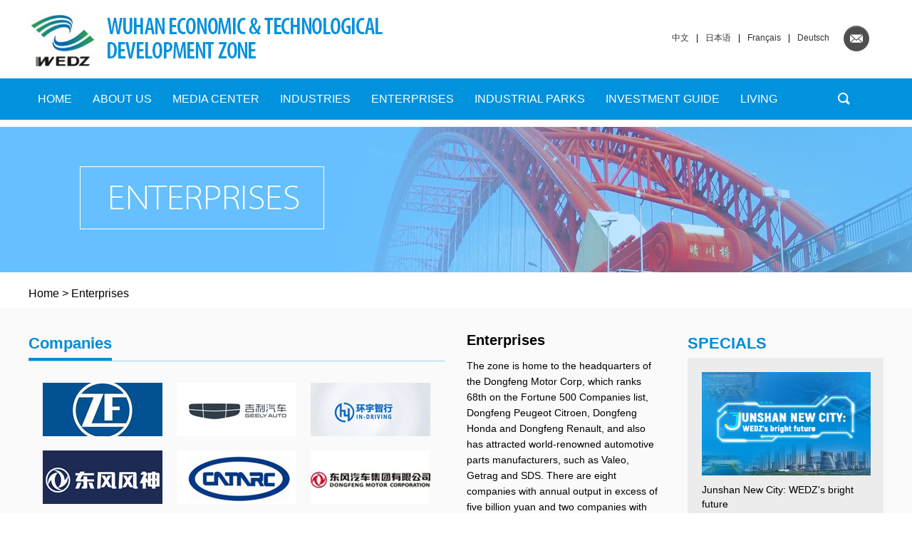

--- FILE ---
content_type: text/html
request_url: http://regional.chinadaily.com.cn/hannan/enterprises.html
body_size: 5745
content:
<!DOCTYPE html PUBLIC "-//W3C//DTD XHTML 1.0 Transitional//EN" "http://www.w3.org/TR/xhtml1/DTD/xhtml1-transitional.dtd">
<html xmlns="http://www.w3.org/1999/xhtml">
<head>
<meta http-equiv="Content-Type" content="text/html; charset=utf-8" />
 <title>
Enterprises
</title>
 <script src="http://subsites.chinadaily.com.cn/hannan/att/1753.files/js/jquery-1.8.1.min.js"></script><!--jq-->
 <script src="http://subsites.chinadaily.com.cn/hannan/att/1753.files/js/jquery.foucs.js" type="text/javascript"></script><!--焦点图-->
 <script type="text/javascript" src="http://subsites.chinadaily.com.cn/hannan/att/1753.files/js/public.js"></script>   
 <script type="text/javascript" src="http://subsites.chinadaily.com.cn/hannan/att/1753.files/js/mobile.js"></script>
 <script src="http://subsites.chinadaily.com.cn/hannan/att/1753.files/js/show.js"></script><!--导航/尾部链接/搜索--> 
  <script src="http://subsites.chinadaily.com.cn/hannan/att/1753.files/js/logoscroll.js"></script>       
<link rel="stylesheet" type="text/css" href="css/layout.css"/><!--框架/首页-->
<link rel="stylesheet" type="text/css" href="css/style.css"/><!--二级页面-->
</head>
<body>
 <div style="display:none"><meta http-equiv="Content-Type" content="text/html; charset=utf-8" /></div>
    <!--最上面的头部标题 begin<div class="menuLink wap_box menuIco"><img src="http://subsites.chinadaily.com.cn/hannan/att/3467.files/img/ico5.gif"/></div>-->
  <div class="topHead">
     <a name="top"></a>
     <div class="mainT bwBt">
      <a class="menuLink" href="#menu"></a>
      <b class="logo"><a href="index.html"><img src="http://subsites.chinadaily.com.cn/hannan/att/3467.files/img/logo2.jpg"/></a></b>
      <h2 class="lineH35 trans pc_box"><img src="http://subsites.chinadaily.com.cn/hannan/att/3467.files/img/bt.jpg" class="pc_box"/></h2>
      <span class="pc_box"><a href="https://www.whkfq.gov.cn/" target="_blank">中文</a>|<a href="http://jp.whkfq.gov.cn">日本语</a>|<a href="http://fr.whkfq.gov.cn">Français</a>|<a href="http://ger.whkfq.gov.cn">Deutsch</a><a href="mailto:"><img src="http://subsites.chinadaily.com.cn/hannan/att/3467.files/img/mail.gif" width="36" height="36" /></a></span>
     <div class="clear"></div>
     </div>
    </div>
  <!--最上面的头部标题 end-->
  <!--navBox begin-->
   <div class="navBox">
  <div class="nav">
      <!--导航 begin-->
	<div id="mainNav">
     <ul class="mainNav trans">
      <li><a href="index.html">Home</a></li>
      <li class="has-submenu"><a  class="sub" href="aboutus.html">ABOUT US</a><a class="subBtn wap_box" href="aboutus.html"></a>
      	<ul  class="submenu">
      		<i><img src="http://subsites.chinadaily.com.cn/hannan/att/3467.files/img/menu_arrow.png"></i>
      		<li><a href="profile.html">Profile</a></li>
      		<li><a href="government.html">Structure</a></li>
      		<li><a href="gallery.html">Gallery</a></li>
            <li><a href="videos.html">Videos</a></li>
      		<li><a href="contactus.html">Contact Us</a></li>
      	</ul>
      </li>
      <li class="has-submenu"><a  class="sub" href="mediacenter.html">MEDIA CENTER</a><a class="subBtn wap_box" href="mediacenter.html"></a>
      	<ul class="submenu">
      		<i><img src="http://subsites.chinadaily.com.cn/hannan/att/3467.files/img/menu_arrow.png"></i>
      		<li><a href="news.html">News</a></li>
      		<li><a href="specials.html">Specials</a></li>
      		<li><a href="infographics.html">Infographics</a></li>
      	</ul>
      </li>
      <li class="menuBg"><a href="industries.html">INDUSTRIES</a></li>
      <li class="has-submenu"><a  class="sub" href="enterprises.html">Enterprises</a><a class="subBtn wap_box" href="enterprises.html"></a>
      	<ul class="submenu">
      		<i><img src="http://subsites.chinadaily.com.cn/hannan/att/3467.files/img/menu_arrow.png"></i>
      		<li><a href="companies.html">Companies</a></li>
      		<li><a href="stories.html">Stories</a></li>
      	</ul>
      </li>
      <li class="menuBg"><a href="park.html">Industrial Parks</a></li>
      <li class="has-submenu"><a  class="sub" href="guide.html">Investment Guide</a><a class="subBtn wap_box" href="guide.html"></a>
      	<ul class="submenu">
      		<i><img src="http://subsites.chinadaily.com.cn/hannan/att/3467.files/img/menu_arrow.png"></i>
      		<li><a href="procedure.html">Procedure</a></li>
            <li><a href="policies.html">Policies</a></li>
            <li><a href="projects.html">Projects</a></li>
            <li><a href="talent.html">Talent Pool</a></li>
            <li><a href="regulatory.html">Regulatory Institutes</a></li>
      	</ul>
       </li>
       <li class="has-submenu"><a  class="sub" href="living.html">LIVING</a><a class="subBtn wap_box" href="living.html"></a>
          <ul class="submenu">
      		<i><img src="http://subsites.chinadaily.com.cn/hannan/att/3467.files/img/menu_arrow.png"></i>
             <li><a href="transportation.html">Transportation</a></li>
            <li><a href="visa.html">Visa</a></li>
      		<li><a href="education.html">Education</a></li>
      		<li><a href="medicalservices.html">Medical Services</a></li>
            <li><a href="entertainment.html">Entertainment</a></li>
            <li><a href="hotels.html">Hotels</a></li>
      	 </ul>
       </li><li class="menuTxt "><span class="wap_box"><a href="https://www.whkfq.gov.cn/">中文</a><a href="http://jp.whkfq.gov.cn/">日本语</a><a href="http://fr.whkfq.gov.cn/">FRANCAIS</a><a href="http://ger.whkfq.gov.cn">Deutsch</a></span></li>
      </ul>
     </div>
   <!--导航 end-->
   <!--搜索 begin-->
           <div class="searchNav" id="search">
            <a href="javascript:;" class="inp_submit"><i class="ico_search"></i></a>           
        </div>
        <div class="search">
                            <div class="sInner">
                                <form action="http://search.chinadaily.com.cn/hannan/searchhannan.jsp" method="get" name="searchform" target="_blank" onSubmit="return do_search(this)">
		
		<input name="searchText" type="text" placeholder="Search"  class="inp_txt" value="Search" onFocus="if (value =='Search'){value =''}" onBlur="if (value ==''){value='Search'}"/>
                            
                            <a href="javascript:searchform.submit()" class="inp_go">GO</a>
                            </form>
                            <div class="clear"></div>
                            </div>
                             <script type="text/javascript"> 
<!--
        var oInp = document.getElementById('sbm');
        var oSeInp = document.getElementById('se');
        var oSeF = document.getElementById('serF');
        oInp.onclick = function (){
            if (oSeInp.value == "SEARCH" || oSeInp.value == ""){
               alert("Please input your words!");
               return false;
            }
            else{
                   oSeF.action="http://search.chinadaily.com.cn/hannan/searchhannan.jsp?searchText="+oSeInp.value;
                   oSeF.target = '_blank';  
               }
        
        };
        
-->
</script>
                        </div>
  </div>
  <!--搜索 end-->
</div>
  <!--navBox end--> 
  <!--banner/add begin-->
    <div class="bannerBox5 pc_box">
     <div class="banner"></div>
    </div>
   <div class="addBar pc_box">     
    <a href="index.html">Home</a> > Enterprises
    </div>
  <!--banner/add end-->
  <!--主体 begin-->
    <div class="bdy2">
     <div class="main">
     <div class="wap_box wap_artBt">Enterprises</div>
      <div class="artBox2 floatLft">
      <div class="txtBox2">
       <div class="lSec">
       <div class="Companies2">
        <h2 class="pc_box"><a href="companies.html">Companies</a></h2>
  <!--logo左右滑动 begin-->
   <div class="wc565 row rowE">
	<div class="bd mt20">
	 <div id="sca1" class="warp-pic-list">
	  <div id="wrapBox1" class="wrapBox">
	    <ul id="count1" class="count clearfix">         <li><a href="2025-10/20/c_1134767.htm"><img src="http://subsites.chinadaily.com.cn/hannan/img/attachement/jpg/site48/20251222/17663942373561.jpg" border="0"></a>	<a href="2025-10/16/c_1134766.htm"><img src="http://subsites.chinadaily.com.cn/hannan/img/attachement/png/site48/20251223/17664733492601.png" border="0"></a>	<a href="2025-10/10/c_1134765.htm"><img src="http://subsites.chinadaily.com.cn/hannan/img/attachement/png/site48/20251223/17664733761311.png" border="0"></a>	         </li>         <li><a href="2025-09/02/c_1134764.htm"><img src="http://subsites.chinadaily.com.cn/hannan/img/attachement/png/site48/20251223/17664734112922.png" border="0"></a>	<a href="2025-08/29/c_1134763.htm"><img src="http://subsites.chinadaily.com.cn/hannan/img/attachement/png/site48/20251223/17664737753431.png" border="0"></a>	<a href="2025-07/11/c_1115208.htm"><img src="http://subsites.chinadaily.com.cn/hannan/img/attachement/png/site48/20251223/17664744770821.png" border="0"></a>	         </li>         <li><a href="2025-01/15/c_1064494.htm"><img src="http://subsites.chinadaily.com.cn/hannan/img/attachement/png/site48/20250115/17369106297161.png" border="0"></a>	<a href="2024-12/12/c_1052640.htm"><img src="http://subsites.chinadaily.com.cn/hannan/img/attachement/png/site48/20250106/17361386565441.png" border="0"></a>	<a href="2024-11/19/c_1046176.htm"><img src="http://subsites.chinadaily.com.cn/hannan/img/attachement/png/site48/20251223/17664754203141.png" border="0"></a>	         </li>         <li>         <a href="2024-08/27/c_1016372.htm"><img src="http://subsites.chinadaily.com.cn/hannan/img/attachement/png/site48/20250106/17361389033181.png" border="0"></a>	<a href="2024-05/29/c_991702.htm"><img src="http://subsites.chinadaily.com.cn/hannan/img/attachement/png/site48/20240530/17170484735882.png" border="0"></a>	<a href="2024-03/04/c_927662.htm"><img src="http://subsites.chinadaily.com.cn/hannan/img/attachement/png/site48/20231009/16968425903532.png" border="0"></a>	         </li>         <li>         <a href="2023-07/13/c_902583.htm"><img src="http://subsites.chinadaily.com.cn/hannan/img/attachement/png/site48/20230713/16892341961142.png" border="0"></a>	<a href="2023-05/06/c_884005.htm"><img src="http://subsites.chinadaily.com.cn/hannan/img/attachement/png/site48/20230508/16835265774682.png" border="0"></a>	<a href="2022-11/02/c_827564.htm"><img src="http://subsites.chinadaily.com.cn/hannan/img/attachement/png/site48/20221103/16674428562741.png" border="0"></a>	         </li>         <li>        <a href="2022-09/01/c_807321.htm"><img src="http://subsites.chinadaily.com.cn/hannan/img/attachement/png/site48/20220901/16620233104132.png" border="0"></a>	<a href="2022-06/23/c_773250.htm"><img src="http://subsites.chinadaily.com.cn/hannan/img/attachement/jpeg/site48/20220713/16576783745771.jpeg" border="0"></a>	<a href="2022-04/19/c_760665.htm"><img src="http://subsites.chinadaily.com.cn/hannan/img/attachement/png/site48/20220610/16548496895761.png" border="0"></a>	         </li>         <li>        <a href="2022-03/10/c_724722.htm"><img src="http://subsites.chinadaily.com.cn/hannan/img/attachement/jpeg/site48/20220713/16576769408071.jpeg" border="0"></a>	<a href="2022-02/08/c_659299.htm"><img src="http://subsites.chinadaily.com.cn/hannan/img/attachement/jpg/site48/20210910/1631241299130.jpg" border="0"></a>	<a href="2022-02/08/c_598402.htm"><img src="http://subsites.chinadaily.com.cn/hannan/img/attachement/png/site48/20210304/1614849900036.png" border="0"></a>	         </li>         <li>    <a href="2022-02/08/c_577237.htm"><img src="http://subsites.chinadaily.com.cn/hannan/img/attachement/png/site48/20210104/1609753356748.png" border="0"></a>	<a href="2022-02/08/c_558464.htm"><img src="http://subsites.chinadaily.com.cn/hannan/img/attachement/png/site48/20201030/1604042215827.png" border="0"></a>	<a href="2022-02/08/c_552639.htm"><img src="http://subsites.chinadaily.com.cn/hannan/img/attachement/png/site48/20201022/1603335419750.png" border="0"></a>	         </li>         <li>     <a href="2022-02/08/c_533677.htm"><img src="http://subsites.chinadaily.com.cn/hannan/img/attachement/png/site48/20200903/1599122820030.png" border="0"></a>	<a href="2022-02/08/c_529523.htm"><img src="http://subsites.chinadaily.com.cn/hannan/img/attachement/png/site48/20200817/1597651563117.png" border="0"></a>	<a href="2022-02/08/c_527313.htm"><img src="http://subsites.chinadaily.com.cn/hannan/img/attachement/png/site48/20200807/1596786336874.png" border="0"></a>	            </li>        </ul>
	  </div>
		<a id="right1" class="prev icon btn"></a>
		<a id="left1" class="next icon btn"></a>
	 </div>
	</div>
    <ul id="tabT04" class="tab-T-3">
        <li class="cur"></li>
        <li></li>
        <li></li>
    </ul>    
   </div>   
   <script type="text/javascript">
     $(document).ready(function(){
	 $("#count1").dayuwscroll({
		parent_ele:'#wrapBox1',
		list_btn:'#tabT04',
		pre_btn:'#left1',
		next_btn:'#right1',
		path: 'left',
		auto:true,
		time:3000,
		num:3,
		gd_num:3,
		waite_time:1000
	   });
     });
    </script>
  <!--logo左右滑动 end-->
      </div>
      </div>
        <div class="Txt">
         <h2>Enterprises</h2>
          <p>The zone is home to the headquarters of the Dongfeng Motor Corp, which ranks 68th on the Fortune 500 Companies list, Dongfeng Peugeot Citroen, Dongfeng Honda and Dongfeng Renault, and also has attracted world-renowned automotive parts manufacturers, such as Valeo, Getrag and SDS. There are eight companies with annual output in excess of five billion yuan and two companies with annual output in excess of 50 billion yuan, accounting for 27 and 40 percent of the city’s total numbers, respectively.</p>	
        </div>
        <div class="clear"></div>
      </div>
       <div class="tw4Box"><!--tw4Box begin-->
        <h2><a href="stories.html">Stories</a></h2>
                     <div class="Tw4">         <span><a href="2025-01/23/c_1066723.htm"><img src="http://subsites.chinadaily.com.cn/hannan/att/20250123/1737627123614004139.png" alt="" border="0"></a></span>         <h3><a href="2025-01/23/c_1066723.htm">VOYAH Courage SUV sets sail for Norway</a></h3>         <b>2025-01-23</b>         <p class="pc_box">On Jan 22, the first batch of the VOYAH Courage global edition, a premium electric SUV from VOYAH, was officially shipped to Norway aboard a China-Europe freight train.</p>        </div>             <div class="Tw4">         <span><a href="2025-01/21/c_1065723.htm"><img src="http://subsites.chinadaily.com.cn/hannan/att/20250121/1737420865691025646.jpg" alt="" border="0"></a></span>         <h3><a href="2025-01/21/c_1065723.htm">VOYAH: Rising above price wars with tech innovation</a></h3>         <b>2025-01-21</b>         <p class="pc_box">In 2024, the Chinese automotive market saw intense competition, with each wave of rivalry pushing the industry further ahead.</p>        </div>             <div class="Tw4">         <span><a href="2024-10/28/c_1042757.htm"><img src="http://subsites.chinadaily.com.cn/hannan/img/attachement/png/site48/20241028/17301073937391.png" alt="汽车旅游文化消费季.webp_副本.png" border="0"></a></span>         <h3><a href="2024-10/28/c_1042757.htm">Wuhan launches auto consumption event</a></h3>         <b>2024-10-28</b>         <p class="pc_box">The Wuhan Auto Culture and Tourism Consumption Season kicked off on Oct 25 at the Hankou Waterfront in Jianghan district, Wuhan. </p>        </div>             <div class="Tw4">         <span><a href="2024-07/04/c_1002126.htm"><img src="http://subsites.chinadaily.com.cn/hannan/img/attachement/jpg/site48/20240705/17201473559811.jpg" alt="W020240702389299595701_副本.jpg" border="0"></a></span>         <h3><a href="2024-07/04/c_1002126.htm">Wuhan firm contributes to massive Shenzhen-Zhongshan Link  </a></h3>         <b>2024-07-04</b>         <p class="pc_box">On June 30, the highly anticipated Shenzhen-Zhongshan Link officially opened for trial operations.</p>        </div>        
       </div><!--tw4Box end-->    
      </div>
      <div class="rSec pc_box">
       <div class="Specials">
      <h2><a href="specials.html">SPECIALS</a></h2>
       <ul class="Tw">        <li>          <span><a href="http://en.whkfq.gov.cn/JunshanNewCity.html"><img src="http://subsites.chinadaily.com.cn/hannan/img/attachement/jpg/site48/20250916/17579925103511.jpg" alt="600.jpg" border="0" width="237" height="145" /></a></span>         <p><a href="http://en.whkfq.gov.cn/JunshanNewCity.html">Junshan New City: WEDZ's bright future</a></p>        </li>	 <li>          <span><a href="http://en.whkfq.gov.cn/wedzs_automotive_initiatives.html"><img src="http://subsites.chinadaily.com.cn/hannan/img/attachement/jpg/site48/20241206/17334463873221.jpg" alt="600-400.jpg" border="0" width="237" height="145" /></a></span>         <p><a href="http://en.whkfq.gov.cn/wedzs_automotive_initiatives.html">Driving economic growth: WEDZ's automotive initiatives</a></p>        </li>	               </ul>
      </div>
      <div class="Videos">
       <h2><a href="videos.html">Videos</a></h2>
        <ul class="Tw">        <li>         <span><a href="2025-11/19/c_1141981.htm"><img src="http://subsites.chinadaily.com.cn/hannan/img/attachement/jpg/site48/20251119/17635449281111.jpg" alt="深圳车站_副本.jpg" border="0" width="237" height="145" /></a></span>         <p><a href="2025-11/19/c_1141981.htm">WEDZ showcases automotive excellence in Shenzhen</a></p>        </li>       </ul>	
      </div>
      <div class="aside" style=" padding-bottom:0;">
      <div class="Investment">
       <h2><a href="2017-10/24/c_107997.htm">Investment Guide</a></h2>
       <ul>
            <li><a href="procedure.html">Procedure</a></li>
            <li><a href="policies.html">Policies</a></li>
            <li><a href="projects.html">Projects</a></li>
            <li><a href="talent.html">Talent Pool</a></li>
            <li><a href="regulatory.html">Regulatory Institutes</a></li>
       </ul>
      </div>
      </div>     
     </div>
     <div class="clear"></div>
    </div>
    <!--主体 end-->
<div style="display:none"><meta http-equiv="Content-Type" content="text/html; charset=utf-8" /></div>
    <!--尾部 begin-->
    <div class="footer">
      <div class="link">
       <div class="linkBox">
       <b>Link</b>
        <ul id="main_box">
          <li class="select_box">
            <span></span>
            <ul class="son_ul">	<li><a href="https://english.beijing.gov.cn/" target="_blank">Beijing, China</a></li>	<li><a href="https://english.shanghai.gov.cn/" target="_blank">International Services Shanghai </a></li>	<li><a href="http://en.hubei.gov.cn/" target="_blank">Hubei Provincial Government</a></li>	<li><a href="https://english.wuhan.gov.cn/" target="_blank">Wuhan Municipal Government</a></li> </ul>
          </li>
        </ul>
        <div class="clear"></div>
       </div>
      </div>
      <div class="linkMap pc_box">
       <div class="linkMapBox">
        <h4>About Us</h4>
        <ul>
          <li><a href="profile.html">Profile</a></li>
      		<li><a href="government.html">Structure</a></li>
      		<li><a href="gallery.html">Gallery</a></li>
            <li><a href="videos.html">Videos</a></li>
      		<li><a href="contactus.html">Contact Us</a></li>
        </ul>
        </div>
        <div class="linkMapBox">
         <h4>Media Center</h4>
         <ul>
           <li><a href="news.html">News</a></li>
      		<li><a href="specials.html">Specials</a></li>
      		<li><a href="infographics.html">Infographics</a></li>
         </ul>
        </div>
        <div class="linkMapBox">
         <h4>Industries</h4>
        </div>
        <div class="linkMapBox">
         <h4>Enterprises</h4>
         <ul>
           <li><a href="companies.html">Companies</a></li>
      		<li><a href="stories.html">Stories</a></li>
         </ul>
        </div>
        <div class="linkMapBox">
         <h4>Industrial Parks</h4>
        </div>
        <div class="linkMapBox">
         <h4>Investment Guide</h4>
         <ul>
           <li><a href="procedure.html">Procedure</a></li>
            <li><a href="policies.html">Policies</a></li>
            <li><a href="projects.html">Projects</a></li>
            <li><a href="talent.html">Talent Pool</a></li>
            <li><a href="regulatory.html">Regulatory Institutes</a></li>
         </ul>
        </div>
        <div class="linkMapBox">
         <h4>Living</h4>
         <ul>          
            <li><a href="transportation.html">Transportation</a></li>
            <li><a href="visa.html">Visa</a></li>
      		<li><a href="education.html">Education</a></li>
      		<li><a href="medicalservices.html">Medical Services</a></li>
            <li><a href="entertainment.html">Entertainment</a></li>
            <li><a href="hotels.html">Hotels</a></li>
         </ul>
        </div>
        <div class="clear"></div>
      </div>
      <div class="wap_box info">
       <ul>
        <li><a href="#"><img src="http://subsites.chinadaily.com.cn/hannan/att/3466.files/img/email.gif" width="139" height="141" /></a></li>
        <li><a href="#top"><img src="http://subsites.chinadaily.com.cn/hannan/att/3466.files/img/top.gif" width="139" height="141" /></a></li>
        <div class="clear"></div>
       </ul>
  </div>
  <div class="linkTxt">Copyright  © <script> 
var oTime = new Date();
document.write(oTime.getFullYear());
</script>  Wuhan Economic &amp; Technological Development Zone. <br/>
All rights reserved. Presented by China Daily.</div>
     </div>
    <!--尾部 end--> 
<div style="display:none"><script src="https://s19.cnzz.com/z_stat.php?id=1266410857&web_id=1266410857" language="JavaScript"></script></div>
</body>
</html>


--- FILE ---
content_type: text/css
request_url: http://regional.chinadaily.com.cn/hannan/css/layout.css
body_size: 6691
content:
@charset "utf-8";
/*集体定义 begin*/ 
body,h1,h2,h3,h4,h5,h6,ul,li,dl,dd,p,img{margin:0; padding:0;}
*{box-sizing:border-box;-o-box-sizing:border-box;-ms-box-sizing:border-box;-webkit-box-sizing:border-box;
-moz-box-sizing:border-box;}
img{vertical-align: middle; border:0;}
ul{list-style: none;}
a:link,a:visited{ text-decoration:none;}
a:hover{text-decoration:underline;}
a{blr:expression(this.onFocus=this.blur()); color:#666;} 
a:focus{outline:none;}
input:focus,
textarea:focus,
keygen:focus,
select:focus {outline:none;outline-offset: 0px;}/*表单项焦点初设*/
.clear{clear: both;}
.hid{ overflow:hidden;}
.trans{text-transform: uppercase;}
.isPc .mr5{margin-right:5px;}
.isPc .mr8{margin-right:8px;}
.isPc .mr15{margin-right:15px;}
.isPc .mb40{margin-bottom: 40px;}
.isPc .floatLft{float:left;}
.isPc .floatRgt{float:right;}
.isWap .floatLft{float:none;}
.isWap .floatRgt{float:none;}
 body{ font-size:12px; font-family:Arial, Helvetica, sans-serif; background:#fff;}
.isWap body{ background:#fff;}
/*集体定义 end*/

/* pc 设备 */
html.isPc{}
html.isPc .wap_box{display:none;}
/* wap 设备 */
/* 媒体查询 */
html.isWap{font-size:100px;}
html.isWap a:hover{text-decoration:none;}
html.isWap body{font-size:0.24rem;overflow-x:hidden;}
html.isWap .pc_box{display:none;}

/*body*/
.isPc .bdy{width:1200px; margin:40px auto 60px;}
.isWap .wrapper{ width:100%; padding:40px;}

/* top */
.isPc .topHead{width:100%; background: #fff; position:relative; height:110px;}
.isPc .mainT{height:107px; width:1200px; margin:0 auto; background:#fff;}
.isPc .mainT p,.isPc .mainT h2{float: left;width: 650px; font-family:"Helvetica Condensed";font-size: 33px;line-height: 65px; padding: 24px 0 0 15px; color: #00558e; }

.isPc .mainT .lineH35{ line-height:35px;}
.isPc .logo{float:left; width:95px; height:64px; padding-top:20px;}
.isPc .logo img{width:100%;}
.mainT span{float:right; padding-right: 10px;}
.mainT span a{padding: 0 10px; line-height: 107px;}
.mainT span a:link,.topBar span a:visited{color:#333;}

.isWap .mainT,.isWap .mainT_2{ padding-top:0.32rem;}
.isWap .logo{ width:130px; display:block; margin:0 auto;}
.isWap .logo img{width:100%;}
.isWap .mainT p{float:none; text-align:center; line-height:1.5rem; color:#fff; text-transform: uppercase; font-size:0.5rem; font-weight:normal;}
.isWap .mainT h2{float:right; margin-top: 3%; margin-right: 3%; padding-left:4% ; width: 79%; color:#fff; font-family:"Helvetica Condensed"; text-transform: uppercase; font-size:0.45rem; line-height: 0.5rem; font-weight:normal; display: inline-block; }
.isWap .mainT_2 h2{float:right; margin-top: 3%; margin-right: 10%; padding-left:0 ; width: 75%; color:#fff; text-transform: uppercase; font-size:0.48rem; line-height: 1.07rem; font-weight:normal; display: inline-block; text-align:center;}
.isWap .bwBt h2{float:left; width: 73%; font-size:0.3rem; line-height: 0.4rem;}

/* nav */
.isPc .navBox{ width:100%;  background:#0092dd;  height:58px;}
.isPc .nav{height:57px; line-height:57px; width:1200px; margin:0 auto;}
.isPc .menuLink{display: none;}
.isPc #mainNav{ width:1095px;  height:57px; float:left;}
.isPc #mainNav ul{margin:0 auto; line-height:55px;}
.isPc #mainNav ul li {position: relative; display: inline-block; float:left\9;}
.isPc #mainNav ul li a{display:inline-block;line-height:57px;color:#fff; font-size: 16px; padding:0 13px;}
.isPc #mainNav ul li a:hover{ text-decoration:none; border-radius:3px;}
.isPc .sfhover{background: #186fcf; text-decoration: none;}
.isPc #mainNav ul {list-style: none;position: relative;}
.isPc #minNav ul:after {content: "";clear: both;display: block;}
.isPc #mainNav ul li:hover ul {display: block;}
.isPc #mainNav ul ul {position: absolute;top: 100%;width:190px; *padding-right:5px; padding-top: 5px;}
.isPc #mainNav ul ul li {position: relative; display: block; padding: 3px; width:100%; line-height:24px;background: url(http://subsites.chinadaily.com.cn/hannan/img/menu_bg.png) repeat-y;}
.isPc #mainNav ul ul li a { padding:0 5px; margin: 0 3px; font-size: 12px;display:block; height:24px; line-height:24px; max-width:178px;}
.isPc #mainNav ul ul li a:hover{background: #0092dd; color:#fff; border-radius:3px;}
.isPc #mainNav ul ul i{position: absolute;top:-5px; left:7px; width: 100%; height: 7px; display: block; }
.isPc .submenu{position:absolute; top:28px;left:0;_left:-40px;z-index:9999;width:190px;display:none; background:#017ebe; border-radius:3px;}
.isPc #mainNav li .submenu li a{text-align:left;display:block;padding:0 10px;font-size:15px;margin-top:0;color:#fff; font-style:normal;font-weight:normal;text-transform:capitalize;}
.isPc .disblock{display:block;}

.isWap .navBox{ position:relative; width:100%;}
.isWap .nav{ position:absolute; width:100%; z-index:99999; z-index:4;}
.isWap .menuLink{display: block; position:absolute; left:60px; top:55px; z-index: 999; font-size: 40px; width:46px; height:37px; background:url(http://subsites.chinadaily.com.cn/hannan/img/ico5.gif) no-repeat;}
.isWap .menuLink.active{background:url(http://subsites.chinadaily.com.cn/hannan/img/ico4.gif) no-repeat;}
.isWap #mainNav {clear: both; min-width: inherit; float: none;overflow: hidden;max-height: 0;  width:100%; background: #069; background-size:cover; box-sizing: content-box; font-size:0.3rem; position:relative; left:0px; z-index:9999;}
.isWap #mainNav.active {max-height: 100%;}
.isWap #mainNav ul ul i{display: none;}
.isWap #mainNav li .submenu li a{color:#006699;}
.isWap #mainNav li.has-submenu{ background:#0092dd;}

.isWap #mainNav li.has-submenu .sub{ width:90%; float:left;}
.isPc  #mainNav li.has-submenu .subBtn{ display:none; width:0;}
.isWap #mainNav li.has-submenu .subBtn{ width:10%; float:left; display:inline; background:#0092dd url(http://subsites.chinadaily.com.cn/hannan/img/arrow6.png) no-repeat 70% bottom;}
.isWap #mainNav li.has-submenu a.subBtn.active{background:url(http://subsites.chinadaily.com.cn/hannan/img/arrow5.png) no-repeat 70% bottom;}

.isWap #mainNav ul {list-style: none;position: relative;display: inline; background:#017ebe;}
.isWap #mainNav ul li {display: block; float:none; width: 100%;  border-bottom:1px solid #1aa3e9;}
.isWap #mainNav ul li a {color:#fff; font-size:0.5rem; position: relative; display: block;padding:20px;}
.isWap #mainNav ul li > ul.sub-menu {width: 100%;padding: 4px 0;background-clip: padding-box;
padding: 0px;background-clip: padding-box;}
.isWap #mainNav ul ul {display: none;position: absolute;top: 100%;overflow: hidden;max-height: 0;display: inherit;position: relative; left: auto; top: auto;box-shadow: none;border: none; background:#fff; padding-top: 0; width:100%;}
.isWap #mainNav ul ul.active {max-height: 100%;}
.isWap #mainNav ul ul > li {position: relative;display: block; background:none; width:100%;padding: 0;border-bottom:0;}
.isWap #mainNav ul ul > li a {height: auto; color:#069; font-size:0.4rem;  padding: 20px 15px; height: auto; text-decoration: none; border-bottom:0; margin:10px}  
.isWap #mainNav ul ul > li a:hover{background: #0092dd; color:#fff; border-radius:3px; }
.isWap .menuBg{background:#0092dd;}
/*search*/
.isPc .searchNav{ float:left; margin-left:20px; position:relative;}
.isPc .ico_search{ background:url(http://subsites.chinadaily.com.cn/hannan/img/fdj.gif) no-repeat center center; width:58px; height:58px; display:block; text-align:center;}
.isPc .ico_search.active{background:#017ebe url(http://subsites.chinadaily.com.cn/hannan/img/fdj2.gif) no-repeat center center;}
.isPc .search{ display:none; z-index:5;width:1200px; *width:1140px; position:absolute; top:168px; background:#017ebe;padding:30px 0; *left:50%; *margin-left:-550px;}
.isPc .sInner{ width:800px; height:48px; background:#0092dd; border-radius:3px; border:1px solid #5e8ab1; margin:0 auto;}
.isPc .sInner input{ width:670px; *width:647px; height:46px; line-height:46px; *height:42px;  *line-height:42px;float:left; padding-left:20px;  border-radius: 5px;}
.isPc .sInner .inp_go{ width:127px; border-radius: 0 3px 3px 0; line-height:46px; background:#0092dd; color:#fff; font-size:24px; text-align:center; display:block; float:left;}
.isPc .sInner .inp_go:hover{ text-decoration:none;}

.isWap .searchNav{ float:right; margin-left:20px; position:absolute; right:0; z-index:6; bottom:38px;}
.isWap .ico_search{ background:url(http://subsites.chinadaily.com.cn/hannan/img/fdj3.gif) no-repeat center center; width:80px; height:80px; display:block; text-align:center; text-indent:9999px; margin-right:20px;}

.isWap .search{ width:100%; position:absolute; z-index:7; background:#017ebe;padding:30px;}
.isWap .sInner{ width:90%; height:90px; border-radius:3px; border:1px solid #5e8ab1; margin:0 auto;}
.isWap .sInner input{width:90%; height:90px; float:left; padding-left:20px; font-size:25px; border:1px solid #fff;}
.isWap .sInner .inp_go{ width:10%;height:90px; background:#fff; color:#fff; font-size:24px; text-align:center; display:block; float:left;background:#fff url(http://subsites.chinadaily.com.cn/hannan/img/fdj3.gif) no-repeat center center; border:1px solid #fff; border-radius: 0 3px 3px 0;}

/*focus*/
.focusbox{position:relative;overflow:hidden;zoom:1;}
#fullbanner{width:1200px;height:510px;margin:auto;position:relative;}
#fullbanner li a{display:block;width:1200px;height:510px;overflow:hidden;}
#fullbanner img{width:1200px;height:510px;}
#fullbanner ul{width:1200px;height:510px;}
#fullbanner .wrappic{overflow:visible;position:absolute;}
.focusbox .next, .focusbox .prev{filter:alpha(Opacity=100);opacity:1;position:absolute;top:50%;margin-top:-40px;margin-left:-40px;z-index:4;}
.focusbox .next{margin:-40px -40px 0 0;right:0;}
#fullbanner .mask-left, #fullbanner .mask-right, #fullbanner .plan{background:#fff;padding:0px;z-index:1;position:absolute;top:0;left:0;width:1200px;height:510px;overflow:hidden;left:2400px;}

#fullbanner .mask-right, #fullbanner .mask-left{z-index:4;left:-1200px;filter:alpha(Opacity=50);opacity:.5;background:#000;overflow:hidden;}
#fullbanner .mask-right{left:1200px;}
#fullbanner .active { z-index: 2; left: 0; }
#fullbanner i.more a{color:#fff;}

.isPc .arrow-left,.isPc .arrow-right{background:url(http://subsites.chinadaily.com.cn/hannan/img/arrow.png) no-repeat;}
.isPc .arrow-left{background-position:left center;height:80px;width:26px;}
.isPc .arrow-right{background-position:right center;height:80px;width:26px;}

.isWap .arrow-left,.isWap .arrow-right{background:url(http://subsites.chinadaily.com.cn/hannan/img/arrow0.png) no-repeat;}
.isWap .arrow-left{background-position:5px center;height:80px;width:30px;}
.isWap .arrow-right{background-position:-22px center;height:80px;width:30px;}

.isPc #fullbanner h3{ background:#000; position: absolute; color:#fff; display:block; width:650px; height:115px; z-index:19998; bottom:0;filter: alpha(Opacity=80); opacity: .80; padding:25px 25px 20px; font-size:22px; font-family:Arial, Helvetica, sans-serif; display:none;}
.isPc #fullbanner h3 b{width:100%; display:inline-block;}
.isPc #fullbanner i.more{position: absolute; display:block; background:url(http://subsites.chinadaily.com.cn/hannan/img/arrow2.png) no-repeat 75px 15px; font-size:13px; width:200px; padding-top:10px;}

.isWap #fullbanner h3{ background:#0092dd; position: absolute; color:#fff; display:block; width:100%; height:110px; z-index:19998; bottom:0;filter: alpha(Opacity=100); opacity:1; padding:20px 2% 20px; font-size:22px; font-family:Arial, Helvetica, sans-serif; display:block;}
.isWap #fullbanner h3 b{width:65%; font-size:0.35rem; line-height:0.34rem; font-weight:normal; display:inline-block;}

.isWap .square{position:absolute; z-index:3; right:280px; bottom:50px; width:72px; height:11px;}
.isWap .square li{background:#006699;width:11px; height:11px; line-height:11px; margin-right:5px; float:left;}
.isWap .square .current{background:#fff; display:block;}

/*focusBar*/
.focusBar{background:#0092dd; height:180px; padding-top:15px; color:#fff;}
.focusBar ul{width:1200px; margin:0 auto;}
.focusBar ul li{width:270px; *width:220px; height:150px; *height:120px; float:left; margin:0 15px; padding:15px 25px 0; background:#00699f;}
.focusBar ul li:hover{background:#007ebe;}
.focusBar h3{font-size:50px;}
.focusBar p{ font-size:17px; line-height:24px; padding-top:5px;}

/*main*/
.moreBox{width:132px; height:47px; line-height:47px; background:#ececec; text-align:center; float:right; margin:20px 32px 0 0;}
.isPc .moreBox a{color:#000; display:inline-block; width:100%; height:47px; font-size:14px;}
.isPc .moreBox a:hover{ text-decoration:none; color:#008cd6; background:#ccc;}
.isPc .section{width:890px;float:left;}
.isPc .lSec{width:585px; float:left;}
.isPc .rSec{width:275px; float:right;}

.isWap .moreBox a{color:#000; display:inline-block; width:100%; height:47px; font-size:0.2rem;}
.isWap .moreBox a:hover{ text-decoration:none; color:#008cd6; background:#ccc;}
.isWap .section{width:100%;  float:none;}
.isWap .lSec{width:90%; float:none; margin:0 5%;}
.isWap .rSec{width:100%; float:none; margin:0;}

.isPc .lSec h2{color:#008cd6; border-bottom:#9cd2ef 1px solid; margin-bottom:30px; font-size:22px;}
.isPc .lSec h2 a{ line-height:40px; color:#008cd6; display:inline-block; border-bottom:#008cd6 4px solid;}
.isPc .lSec h2 a:hover{ text-decoration:none;}

.isWap .lSec h2{ border-bottom:#9cd2ef 1px solid;color:#008cd6; font-size:0.5rem; margin:40px 0 30px;}
.isWap .lSec h2 a{ line-height:0.55rem; color:#008cd6; display:inline-block; padding-bottom:20px; border-bottom:#008cd6 4px solid;}
.isWap .lSec h2 a:hover{ text-decoration:none;}

.isPc .news{font-size:20px; line-height:24px; position:relative;}
.isPc .news a{color:#010101;}
.isPc .news a:hover{ text-decoration:none; color:#008cd6;}
.isPc .news li{margin-bottom:40px; width:100%;}
.isPc .news p{ padding-top:5px;}
.isPc .news b{ font-size:16px; font-weight:normal; margin-top:5px; display:inline-block;}
.isPc .newsImg{float:left; margin-right:20px;} 

.isWap .news{font-size:0.34rem; line-height:0.4rem; position:relative;}
.isWap .news a{color:#010101;}
.isWap .news a:hover{ text-decoration:none; color:#008cd6;}
.isWap .news li{margin-bottom:40px; width:100%;}
.isWap .news p{ padding-top:0;}
.isWap .news b{ font-size:0.2rem; line-height:0.2rem; font-weight:normal; margin-top:10px; display:inline-block;}
.isWap .newsImg{float:left; margin-right:20px;} 
.isWap .newsImg img{ width:2.2rem; height:1.4rem;}

.isPc .parks{ margin-bottom:40px;}
.isPc .parks .map{float:left; width:255px; height:244px; background:url(http://subsites.chinadaily.com.cn/hannan/img/map.jpg) no-repeat;}
.isPc .parks ul{float:left; width:330px; display:block; padding:10px 0 0 10px;}
.isPc .parks li{ background:url(http://subsites.chinadaily.com.cn/hannan/img/map_ico.jpg) no-repeat; font-size:14px; line-height:20px; margin-bottom:10px; display:block; padding-left:25px;}
.isPc .parks li a{color:#000;}
.isPc .parks li a:hover{text-decoration:none; color:#008cd6;}
.isPc .parks li.li2{background-position: left -48px;}
.isPc .parks li.li3{background-position: left -96px;}
.isPc .parks li.li4{background-position: left -144px;}
.isPc .parks li.li5{background-position: left -192px;}
.isPc .parks li.li6{background-position: left -242px;}
.isPc .parks li.li7{background-position: left -290px;}
.isPc .parks li.li8{background-position: left -338px;}

.isWap .parks{ margin-bottom:60px;}
.isWap .parks .map{ width:100%; height:600px; background:url(http://subsites.chinadaily.com.cn/hannan/img/map2.jpg) no-repeat center center;}
.isWap .parks .map img{ width:100%;}
.isWap .parks ul{float:none; display:block; padding:10px 0 0 10px;}
.isWap .parks li{ background:url(http://subsites.chinadaily.com.cn/hannan/img/map_ico2.jpg) no-repeat left 7px; font-size:40px; line-height:46px; margin-bottom:20px; display:block; padding-left:45px;}
.isWap .parks li a{color:#000;}
.isWap .parks li a:hover{text-decoration:none; color:#008cd6;}
.isWap .parks li.li2{background-position: left -88px;}
.isWap .parks li.li3{background-position: left -184px;}
.isWap .parks li.li4{background-position: left -281px;}
.isWap .parks li.li5{background-position: left -378px;}
.isWap .parks li.li6{background-position: left -473px;}
.isWap .parks li.li7{background-position: left -570px;}
.isWap .parks li.li8{background-position: left -665px;}


.isPc .Companies li{ width:168px; height:75px; display:block; margin-right:25px; margin-bottom:20px; float:left;}
.isPc .Companies li img{width:100%;}
.isWap .Companies ul{width:740px; margin:0 auto;}
.isWap .Companies li{ width:206px; height:92px; display:block; margin:0 20px; margin-bottom:30px; float:left;}
.isWap .Companies li img{width:100%;}

.isPc .rSec h2{color:#008cd6; font-size:22px;}
.isPc .rSec h2 a{ line-height:40px; color:#008cd6; display:inline-block;}
.isPc .rSec h2 a:hover{text-decoration:none;}

.isWap .rSec h2{color:#008cd6; font-size:0.5rem; padding-left:5%; margin:40px 0 30px;}
.isWap .rSec h2 a{ line-height:70px; color:#008cd6; display:inline-block;}
.isWap .rSec h2 a:hover{text-decoration:none;}

.isPc .Tw{ background:#ececec; padding:0 20px 20px;}
.isPc .Tw span{display:inline-block; padding-top:20px; height:165px; margin-bottom:10px; position:relative;}
.isPc .Tw span .video_ico{ width:30px; height:30px; background:url(http://subsites.chinadaily.com.cn/hannan/img/arrow7.png) no-repeat center center; position:absolute; bottom:10px; z-index:7px; right:10px;}
.isPc .Tw p{display:block; margin-bottom:5px;}
.isPc .Tw p a{ font-size:14px; line-height:20px; color:#000;}
.isPc .Tw p a:hover{text-decoration:none; color:#0092dd;}

.isWap .Tw{ background:#ececec; padding:30px;}
.isWap .Tw span{display:block; padding-top:0; margin-bottom:20px; width:100%; position:relative;}
.isWap .Tw span .video_ico{ width:60px; height:60px; background:url(http://subsites.chinadaily.com.cn/hannan/img/arrow8.png) no-repeat center center; position:absolute; bottom:30px; z-index:7px; right:30px;}
.isWap .Tw span img{width:100%; height:500px;}
.isWap .Tw p{display:block; margin-bottom:50px;}
.isWap .Tw p a{ font-size:0.32rem; line-height:0.5rem; color:#000;}
.isWap .Tw p a:hover{text-decoration:none; color:#0092dd;}

.about,.Specials,.Videos{margin-bottom:30px;}

.isPc .aside{width:280px; *width:240px; padding:20px 20px 190px; float:right; background:#ececec;}
.isWap .aside{width:100%;  padding:20px 20px 190px; float:none; background:#ececec;}
.aside a{color:#000;}
.aside a:hover{ text-decoration:none;}
.aside h2{text-transform: uppercase;}

.subNavBox{width:100%; margin-top:15px;}
.subNav{cursor:pointer;font-size:16px;color:#000;line-height:36px; background:url(http://subsites.chinadaily.com.cn/hannan/img/ico1.gif) no-repeat;background-position:95% 50%}
.currentDd{color:#000;}
.currentDt{background-image:url(http://subsites.chinadaily.com.cn/hannan/img/ico2.gif);}
.navContent{display: none;}
.navContent li{ font-size:14px; line-height:18px; padding:5px 0 0;}
.navContent li a{display:block; height:28px; font-size:14px;line-height:28px;}
.more2{display:block; margin-top:3px;  background:url(http://subsites.chinadaily.com.cn/hannan/img/arrow4.png) no-repeat right center; font-size:12px; width:105px;}
.more2 a{color:#0092dd;}


.Investment,.Living{ margin-bottom:30px;}
.Investment h2{ margin-bottom:15px;}
.Investment li{font-size:16px; line-height:22px; margin-bottom:15px;}
.Investment li a:hover{color:#0092dd;}

.Living h2{ margin-bottom:15px;}
.Living li{font-size:16px; line-height:30px; margin-bottom:15px; background:url(http://subsites.chinadaily.com.cn/hannan/img/ico3.gif) no-repeat left top; padding-left:40px;}
.Living li a:hover{color:#0092dd;}
.Living li.Liv2{background-position: left -45px;}
.Living li.Liv3{background-position: left -84px;}
.Living li.Liv4{background-position: left -127px;}
.Living li.Liv5{background-position: left -172px;}
.Living li.Liv6{background-position: left -215px;}

.Chinabecomes{line-height:18px;}
.Chinabecomes h3{ margin-bottom:10px; font-size:18px; font-weight:normal; line-height:22px;}
.Chinabecomes p{font-size:14px;}
.Chinabecomes i{ width:95px; display:block; margin-top:10px; background:url(http://subsites.chinadaily.com.cn/hannan/img/arrow4.png) no-repeat right center;}
.Chinabecomes i a{color:#0092dd;}

.about2{ background:#ececec; color:#000; margin-top:70px; padding:30px; font-size:0.28rem;}
.about2 h2{ margin-bottom:3%;}
.about2 a{color:#000;}
.about2 ul{ padding-top:3%; font-weight:normal; font-family:Arial, Helvetica, sans-serif; font-size:0.25rem;}

.isPc .more3{display:block; margin-top:23px;  background:url(http://subsites.chinadaily.com.cn/hannan/img/arrow4.png) no-repeat right center; width:170px;}
.isPc .more3 i a{color:#0092dd;  font-size:24px;}
.isWap .more3{display:block; margin-top:23px;  background:url(http://subsites.chinadaily.com.cn/hannan/img/arrow4.png) no-repeat right center; width:190px;}
.isWap .more3 i a{color:#0092dd;  font-size:0.3rem;}

.isPc .footer{ border-top:5px solid #ececec;}
.isPc .footerBox{width:1200px; margin:0 auto;}

.isWap .footer{ border-top:5px solid #ececec;}
.isWap .footerBox{width:100%; margin:0 auto;}

.isPc .link{ border-bottom:1px solid #ececec;}
.isPc .linkBox{width:1200px; padding:15px 0; margin:0 auto; font-size:18px; line-height:36px;}
.isPc .linkBox b{float:left; font-weight:normal;}
.isPc #main_box{ float:left; margin-left:20px;}
.isPc .select_box span{ display:block; height:36px; width:317px; background:url(http://subsites.chinadaily.com.cn/hannan/img/inputbg02.gif) no-repeat;}
.isPc .select_box ul li {cursor:pointer;}
.isPc .son_ul{ background:#fff; border:1px solid #ececec; border-top:0; width:317px; *width:285px; padding:15px;}
.isPc .son_ul li{display:block; font-size:14px; line-height:24px;padding-left:10px; width:100%;}
.isPc .son_ul li:hover{color:#0092dd; background:#ececec;}

.isWap .link{ border-bottom:0px solid #ececec;}
.isWap .linkBox{width:80%; padding:30px 0;margin:0 auto; font-size:18px; line-height:36px;}
.isWap .linkBox b{float:left; font-size:0.3rem; font-weight:normal;line-height:0.6rem; width:100px;}
.isWap #main_box{float:left;}
.isWap .select_box span{ display:block; height:72px; width:600px;  background:#ececec url(http://subsites.chinadaily.com.cn/hannan/img/inputbg03.gif) no-repeat left;}
.isWap .select_box ul li {cursor:pointer;}
.isWap .son_ul{ background:#fff; border:1px solid #ccc; border-top:0; width:600px; padding:10px 0;}
.isWap .son_ul li{display:block; font-size:24px; line-height:24px;padding:10px; width:100%;}
.isWap .son_ul li:hover{color:#0092dd; background:#ececec;}

.linkMap{width:1200px; margin:0 auto; padding:25px 0 60px;}
.linkMap h4{ font-size:16px; margin-bottom:15px; }
.linkMap li{font-size:14px; line-height:16px; margin-bottom:10px;}
.linkMap li a{color:#333;}
.linkMap li a:hover{color:#0092dd; text-decoration:none;}
.linkMap .linkMapBox{float:left; margin:0 40px 0 30px;}

.info ul{width:320px; margin:20px auto;}
.info ul li{width:140px; margin:0 10px; float:left;}

.isPc .linkTxt{width:1200px; color:#666; margin:0 auto; padding:25px 0 60px; font-size:12px; line-height:16px;}
.isWap .linkTxt{width:100%; color:#666; margin:0 auto; padding:25px 5% 60px; text-align:center; font-size:12px; line-height:16px;}
#displaypagenum {
	font-size:14px;
	font-weight:bold;
	color:#a0a3a5;
    overflow: hidden;
	text-align: center;
	padding-top: 20px;
	padding-bottom: 20px;
	text-align: center;
	font-weight:normal;
	margin:20px 0 0;
}

#displaypagenum {
text-align: center;
}
#displaypagenum span {
	text-decoration:none;
	color:#a0a3a5;
	padding:5px 10px;
	background-color:#ebebeb;
	border-color:#ebebeb;
	color:#363738;
	border:1px solid #CCCCCC;
}
#displaypagenum a {
text-decoration:none;
	color:#a0a3a5;
	padding:5px 10px;
	background-color: #f3f3ed;
	border:1px solid #CCCCCC;
}

#displaypagenum span:hover,#displaypagenum a:hover{background-color:#636566;border-color:#636566;color:#fff;cursor:pointer;}
/*logo gundong*/
.wc565{margin:0 auto;width:545px; height:325px; position:relative;}
.wc565 .icon{ background:url(http://subsites.chinadaily.com.cn/hannan/img/slider_btn2.png) no-repeat;}
.warp-pic-list li{float:left;display:inline;}
.warp-pic-list .img_wrap{display:block;font-size:0;}
.warp-pic-list .text-area{background-color:#f2f2f2;line-height:24px;}
.tab-T-3{width:66px; margin:0 auto; position:absolute; left:50%; margin-left:-43px; bottom:18px;}
.tab-T-3 li{width:9px;height:9px; border-radius:50%; font-size:0;background-color:#999;float:left;margin-left:11px;cursor:pointer;display:inline;}
.wc565 .tab-T-3 li.cur{background-color:#ff9900;}
.rowE .warp-pic-list{position:relative;width:545px;height:345px;overflow:hidden;}
.rowE .count li{margin-right:20px;width:168px;height:345px;}
.rowE .count li a{ width:100%; height:75px; display:block; margin-bottom:20px;}
.rowE .count .img_wrap{width:168px;height:135px;}
.rowE .count li .text-area{padding:10px 0 10px 15px;}
.rowE .count li .text-area  p{line-height:24px;height:24px;}
.rowE .count li:hover .text-area,.rowE .count li.hover .text-area{background:#d81c1b; color:#fff;}
.rowE .count .p-num{font-family:"Tahoma";font-weight:bold;}
.rowE .btn{display:block;height:33px;position:absolute;top:288px; width:33px;z-index:1;cursor:pointer; }
.rowE .prev{ background-position:0 0;left:200px;}
.rowE .prev:hover{background-position:0 -33px;}
.rowE .next{ background-position:right 0;right:215px;}
.rowE .next:hover{background-position:right -33px;}
/***** 2019.04.24 *****/
.body-notice{background: url(http://www.chinadaily.com.cn/specials/2018whhncn/i/notice-bg.jpg) no-repeat center top #1450b2;color: #fff;}
.notice-container{width: 1400px;margin: 0 auto;padding-top: 180px;text-align: center;font-size: 34px;line-height: 2em;color: #fff;min-height: 900px;}
.notice-tit{font-size: 74px;line-height: 1.5em;font-weight: bold;margin-bottom: 70px;}
.notice-container p.tar{text-align: right;padding-right: 20px;font-size: 22px;line-height: 36px;}
.popup-notice{width: 642px;border: 9px solid #a07f58;background-color: #fff;position: absolute;left: 50%;margin-left: -330px;top: 210px;padding-bottom: 45px; z-index:99;}
.popup-tit{text-align: center;padding-top: 45px;font-size: 30px;line-height: 1.5em;font-weight: bold;margin-bottom: 35px;}
.popup-container{padding-left: 45px;font-size: 18px;line-height: 40px;}
.popup-container .tar{font-size: 16px;line-height: 26px;color: #333;text-align: right;padding-right: 50px;margin-top: 20px;}
.popup-close{position: absolute;width: 16px;height: 16px;font-size: 0;line-height: 0;background: url(http://www.chinadaily.com.cn/specials/2018whhncn/i/ico-close.png) center no-repeat;top: 15px;right: 15px;}

--- FILE ---
content_type: text/css
request_url: http://regional.chinadaily.com.cn/hannan/css/style.css
body_size: 2500
content:
@charset "utf-8";
/* 二级页面样式 */
.addBar{ width:1200px; margin:0 auto; font-size:16px; height:30px; line-height:30px; padding-top:5px; margin-bottom:10px;}
.addBar a{color:#000;}
.wap_artBt{ background:#0092dd; color:#fff; padding:30px; width:100%; font-size:0.4rem; margin-bottom:30px;}

.isPc .bdy2{width:100%; margin:10px auto 0; padding-top:30px; background:#fafafa;}
.isWap .bdy2{width:100%; margin:0 auto 10%; padding-top:0px; background:#fafafa;}
.isPc .main{width:1200px; margin:0 auto; padding-bottom:80px;}
.isWap .main{width:100%; margin:0 auto; padding-bottom:20px;}

.asideL{ width:235px; *width:195px; height:780px; padding:20px; float:left; margin-right:50px; background:url(http://subsites.chinadaily.com.cn/hannan/img/asideBg.jpg) repeat-x left center;}
.asideL li{background:#999; height:40px; line-height:40px;  margin-bottom:10px; font-size:18px;}
.asideL li a{color:#fff; width:100%; height:40px; padding-left:15px; display:block;}
.asideL li.current,.asideL li a:hover{background:#0092dd url(http://subsites.chinadaily.com.cn/hannan/img/ico6.gif) no-repeat 180px center; text-decoration:none;}

.isPc .artBox{width:870px;}
.isWap .artBox{width:100%;}

.isPc .main h1{ font-size:28px; font-weight:normal; line-height:40px; margin:20px 0 50px;}
.isWap .main h1{ font-size:0.5rem; font-weight:normal; line-height:0.6rem; margin:20px 0 50px;}
.isPc .artBar{background:#ececec; height:34px; line-height:34px; padding:0 15px;}
.isPc .artBar span{ display:inline-block; padding:0 5px;}
.isWap .artBar{background:#ececec; font-size:0.2rem; padding:10px 15px;}
.isWap .artBar span{ padding:0 5px;}

.artBar .print{float:right; width:60px;}
.artBar .print a{padding-left:28px; background:url(http://subsites.chinadaily.com.cn/hannan/img/ico7.gif) no-repeat left center; color:#000; text-decoration:none;}

.isPc .artCont{font-size:16px; line-height:24px; padding-top:50px;}
.isPc .artCont p{margin-bottom:20px;}
.isWap .artCont{font-size:0.26rem; line-height:0.44rem; padding-top:40px;}
.isWap .artCont p{margin-bottom:60px;}

.isPc .artImg{width:600px; margin:40px auto 50px;}
.isPc .artImg h5{font-size:14px; line-height:18px; color:#666; font-weight:normal; padding-top:8px;}
.isWap .artImg{width:90%; margin:40px auto 60px;}
.isWap .artImg img{width:100%;}
.isWap .artImg h5{font-size:0.24rem; line-height:0.3rem; color:#666; font-weight:normal; padding-top:15px;}

.isPc .page{width:250px; height:40px; margin:0 auto; font-size:16px;}
.isPc .page li{float:left; width:40px; height:40px; line-height:40px; margin:0 5px; text-align:center;}
.isPc .page li:hover{background:#ececec;}
.isPc .page li a{color:#000; text-decoration:none; width:100%; height:40px;}
.isPc .page .prev{display:block; padding:10px 5px; text-align:center; font-size:18px;}
.isPc .page .next{display:block; padding:10px 5px; text-align:center; font-size:18px;}


.isWap .page{width:46%; margin:10% auto 0; padding-bottom:20%; font-size:0.5rem;}
.isWap .page li{float:left; width:65px; height:65px;  margin:0 5px 0; line-height:65px; padding:0 5px; text-align:center;}
.isWap .page li:hover{background:#ececec;}
.isWap .page li a{color:#000; text-decoration:none; width:100%; height:35px;}
.isWap .page .prev{float:left; display:block; padding:0 5px; text-align:center;}
.isWap .page .next{float:left; display:block; padding:0 5px; text-align:center;}

.isPc .shareBox{margin:30px 0 50px; width:100%;}
.isPc .shareBox li{width:35px; height:35px; margin:0 5px; float:left;}

.isWap .shareBox{margin:0 auto 50px; width:80%;}
.isWap .shareBox li{width:90px; height:90px; margin:0 2%; float:left;}
.isWap .shareBox li img{ width:100%;}

.isPc .artBox3{width:980px; margin:0 auto;}
.isWap .artBox3{width:100%; margin:0 auto;}
/*
.txtBox{font-family:"verdana";}
.txtBox h3{ padding:10px 0; font-size:20px;}
.txtBox li{font-size:18px; line-height:30px;}
.txtBox li a{color:#000;}
.txtBox li {background: url(http://subsites.chinadaily.com.cn/hannan/img/ico10.gif) no-repeat left 14px; padding-left:10px;}
*/
.main h2 a{color:#000;}
.main h2 a:hover{ text-decoration:none;}
.isPc .artBox2{ width:890px;}

.isPc .Tw2{padding:20px; background:#0092dd; margin-right:25px;}
.isPc .Tw2 span{float:left; margin-right:20px;}

.isWap .Tw2{padding:30px; width:100%; background:#0092dd; margin-top:30px;}
.isWap .Tw2 span{ margin-right:0;}
.isWap .Tw2 img{ width:100%;}

.isPc .Tw2 .txt{color:#fff;}
.isPc .Tw2 .txt a{color:#fff;}
.isPc .Tw2 .txt h3{font-size:20px; font-family:Verdana, Geneva, sans-serif; margin-bottom:15px;}
.isPc .Tw2 .txt p{font-size:14px; line-height:20px;}

.isWap .Tw2 .txt{color:#fff; text-align:left; padding:50px 0 30px;}
.isWap .Tw2 .txt a{color:#fff;}
.isWap .Tw2 .txt h3{font-size:0.4rem; font-family:Verdana, Geneva, sans-serif; margin-bottom:15px; font-weight:normal;}
.isWap .Tw2 .txt p{font-size:0.3rem; line-height:0.35rem;}

.isPc .tw3Box{ padding-top:20px; margin-bottom:50px;}
.isPc .Tw3{width:275px; padding:20px; *width:235px; background:#fff; float:left; margin:0 20px 20px 0;}
.isPc .Tw3:hover{background:#f2f2f2;cursor:pointer;}
.isPc .Tw3 img{width:100%;}
.isPc .Tw3 a:hover{color:#0092dd; text-decoration:none;}
.isPc .Tw3 span{ margin-bottom:10px; display:block;}
.isPc .Tw3 h4{font-size:16px; font-weight:normal; line-height:22px;}

.isWap .tw3Box{ margin-bottom:50px;}
.isWap .Tw3{width:100%; padding:4%; background:#fff; margin:30px auto;}
.isWap .Tw3 img{width:100%;}
.isWap .Tw3 a{color:#000;}
.isWap .Tw3:hover{background:#f2f2f2;cursor:pointer;}
.isWap .Tw3 a:hover{color:#0092dd; text-decoration:none;}
.isWap .Tw3 span{ margin-bottom:10px; display:block;}
.isWap .Tw3 h4{font-size:0.28rem; line-height:0.4rem; padding-top:10px; font-weight:normal;}

.isPc .tw4Box{ margin-right:25px;}
.isPc .tw4Box h2{ font-size:20px; line-height:30px; margin-bottom:10px;}
.isPc .Tw4{padding:20px; background:#fff; margin-bottom:20px;  overflow:hidden;}
.isPc .Tw4:hover{ background:#f2f2f2;}
.isPc .Tw4 h3{ font-size:20px; line-height:24px; font-weight:normal; margin-bottom:10px;}
.isPc .Tw4 b{ display:block; font-weight:normal; margin-bottom:10px;}
.isPc .Tw4 p{ font-size:14px; line-height:22px;}
.isPc .Tw4 span{ float:left; margin-right:20px; width:237px; height:145px;}
.isPc .Tw4 img{width:100%;}
.isPc .Tw4 a{color:#000;}
.isPc .Tw4 a:hover{color:#0092dd; text-decoration:none;}
.isPc .Tw4 i{color: red;font-style: normal;}

.isWap .tw4Box{ margin-right:0;}
.isWap .tw4Box h2{ font-size:0.4rem; line-height:50px; margin-bottom:30px; font-weight:normal;}
.isWap .Tw4{padding:20px 40px; background:#fff; margin-bottom:30px; overflow:hidden;}
.isWap .Tw4:hover{ background:#f2f2f2;}
.isWap .Tw4 h3{ font-size:0.32rem; line-height:0.4rem; font-weight:normal; margin-bottom:10px;}
.isWap .Tw4 b{ font-size:0.2rem; font-weight:normal;}
.isWap .Tw4 span{ float:left; margin-right:20px; width:330px; height:210px;}
.isWap .Tw4 img{width:100%;}
.isWap .Tw4 a{color:#000;}
.isWap .Tw4 a:hover{color:#0092dd; text-decoration:none;}
.isWap .Tw4 i{color: red;font-style: normal;}

.banner{ width:1200px; margin:0 auto; height:204px;}
.bannerBox{margin:10px 0;  background:#8ad3ff url(http://subsites.chinadaily.com.cn/hannan/img/banner1.jpg) no-repeat center center;}
.bannerBox2{margin:10px 0; background:#3b74ae url(http://subsites.chinadaily.com.cn/hannan/img/banner2.jpg) no-repeat center center;}
.bannerBox3{margin:10px 0; background:#5542a3 url(http://subsites.chinadaily.com.cn/hannan/img/banner3.jpg) no-repeat center center;}
.bannerBox4{margin:10px 0; background:#8ad2ff url(http://subsites.chinadaily.com.cn/hannan/img/banner4.jpg) no-repeat center center;}
.bannerBox5{margin:10px 0; background:#66c0ff url(http://subsites.chinadaily.com.cn/hannan/img/banner5.jpg) no-repeat center center;}
.bannerBox6{margin:10px 0; background:#e7f1fd url(http://subsites.chinadaily.com.cn/hannan/img/banner6.jpg) no-repeat center center;}
.bannerBox7{margin:10px 0; background:#d78b7b url(http://subsites.chinadaily.com.cn/hannan/img/banner7.jpg) no-repeat center center;}
.bannerBox8{margin:10px 0; background:#416b9b url(http://subsites.chinadaily.com.cn/hannan/img/banner8.jpg) no-repeat center center;}

.isPc .searchBox{ background:#ececec; padding:27px 0 20px 40px; margin-bottom:20px;}
.isPc .searchBox b{ display:block; font-size:14px; color:#cc0000; font-weight:normal; margin-top:10px;}
.isWap .searchBox{ background:#fafafa; padding:27px 0 20px 40px; margin-bottom:20px;}
.isWap .searchBox b{ display:block; font-size:14px; color:#cc0000; font-weight:normal; margin-top:0;}
.searchCont{ width:780px; height:48px; background:#0092dd; border-radius:3px; border:1px solid #466884;}
.searchCont input{ border:0; width:660px; height:46px; display:block; padding-left:20px; float:left;}
.searchBtn{width:118px; height:46px; line-height:46px; background:#0092dd; float:right; text-align:center; font-size:22px; color:#fff;}
.searchBtn a{ width:100%; height:48px; display:block; color:#fff; text-decoration:none;}

.isPc .txtBox2{width:100%; margin-bottom:40px;}
.isPc .Txt{ width:275px; float:right;}
.isPc .Txt h2{ font-size:20px; line-height:30px; margin-bottom:10px; }
.isPc .Txt p{ font-size:14px; line-height:22px;}

.isWap .txtBox2{width:100%; padding-top:30px; margin-bottom:40px;}
.isWap .Txt{ width:100%; padding:30px 40px;}
.isWap .Txt h2{ font-size:0.4rem; line-height:50px; margin-bottom:30px; font-weight:normal; font-family:Verdana, Geneva, sans-serif; }
.isWap .Txt p{ font-size:0.16rem; line-height:0.40rem;}
.isWap .tw4Box h2{ margin-left:40px;}


.isPc .tw5Box{ padding-top:20px; margin-bottom:50px;}
.isPc .Tw5{width:275px; padding:20px; *width:235px; background:#fff; float:left; margin:0 20px 20px 0;}
.isPc .Tw5 img{ width:100%;}
.isPc .Tw5:hover{background:#f2f2f2;cursor:pointer;}
.isPc .Tw5 a:hover{color:#0092dd; text-decoration:none;}
.isPc .Tw5 span{ margin-bottom:10px; display:block; position:relative;}
.isPc .Tw5 h4{font-size:16px; font-weight:normal; line-height:22px;}
.isPc .Tw5 .video_ico{width:30px; height:30px; background:url(http://subsites.chinadaily.com.cn/hannan/img/arrow7.png) no-repeat center center; position:absolute; right:10px; bottom:10px;}

.isWap .tw5Box{ margin-bottom:50px;}
.isWap .Tw5{width:100%; padding:4%; background:#fff; margin:30px auto;}
.isWap .Tw5 img{width:100%;}
.isWap .Tw5 a{color:#000;}
.isWap .Tw5:hover{background:#f2f2f2;cursor:pointer;}
.isWap .Tw5 a:hover{color:#0092dd; text-decoration:none;}
.isWap .Tw5 span{ margin-bottom:10px; display:block; position:relative;}
.isWap .Tw5 h4{font-size:0.32rem; line-height:0.4rem; padding-top:10px; font-weight:normal;}
.isWap .Tw5 .video_ico{width:60px; height:60px; background:url(http://subsites.chinadaily.com.cn/hannan/img/arrow8.png) no-repeat center center; position:absolute; bottom:30px; z-index:7px; right:30px;}







--- FILE ---
content_type: application/javascript
request_url: http://subsites.chinadaily.com.cn/hannan/att/1753.files/js/jquery.foucs.js
body_size: 793
content:
; (function ($) {
    $.extend({
        'foucs': function (con) {
            var $container = $('#fullbanner')
                , $imgs = $container.find('li.plan')
				,$Liparent = $('.square'),page=0
            , $leftBtn = $container.find('a.prev')
            , $rightBtn = $container.find('a.next')
            , config = {
                interval: con && con.interval || 3500,
                animateTime: con && con.animateTime || 500,
                direction: con && (con.direction === 'right'),
                _imgLen: $imgs.length
            }
            , i = 0
            , getNextIndex = function (y) { return i + y >= config._imgLen ? i + y - config._imgLen : i + y; }
            , getPrevIndex = function (y) { return i - y < 0 ? config._imgLen + i - y : i - y; }
            $('.square li').eq(i).addClass("current").end()
			, silde = function (d) {
                $imgs.eq((d ? getPrevIndex(2) : getNextIndex(2))).css('left', (d ? '-2400px' : '2400px'))
                $imgs.animate({
                    'left': (d ? '+' : '-') + '=1200px'
                }, config.animateTime);
                i = d ? getPrevIndex(1) : getNextIndex(1);
				$Liparent.find('li').eq(page-i).addClass("current").siblings().removeClass("current");	
            }
            , s = setInterval(function () { silde(config.direction); }, config.interval);
            $imgs.eq(i).css('left', 0).end().eq(i + 1).css('left', '1200px').end().eq(i - 1).css('left', '-1200px');
            $container.find('.wrappic').add($leftBtn).add($rightBtn).hover(function () { clearInterval(s); }, function () { s = setInterval(function () { silde(config.direction); }, config.interval); });
            $leftBtn.click(function () {
                if ($(':animated').length === 0) {
                    silde(false);
                }
            });
            $rightBtn.click(function () {
                if ($(':animated').length === 0) {
                    silde(true);
                }
            });
        }
    });
}(jQuery));

$(function(){
    $(".plan").hover(function(){
	 $(this).children("h3").toggle().end()
	 .siblings().children("h3").hide();
	 })
		})

--- FILE ---
content_type: application/javascript
request_url: http://subsites.chinadaily.com.cn/hannan/att/1753.files/js/show.js
body_size: 650
content:
/*cxt jq*/

$(document).ready(function ($) {
//nav
   var $menu = $('#mainNav'), $menulink = $('.menuLink'),$submenu = $('.has-submenu'), $menuTrigger = $('.has-submenu > a');
    $menulink.click(function (e) {
        e.preventDefault();
        $menulink.toggleClass('active');
        $menu.toggleClass('active');	
		});
	
//Search
    (function() {
        var $btn = $('#inp_submit');
        var $search = $('#t_search');
        var $close = $search.find('.s_close');

        $btn.on('click', function() {
            $search.show();
        });

        $close.on('click', function() {
            $search.hide();
        });
    })();
//aside-slide
$(".subNav").click(function(){
			$(this).toggleClass("currentDd").siblings(".subNav").removeClass("currentDd")
			$(this).toggleClass("currentDt").siblings(".subNav").removeClass("currentDt")
			
			// 修改数字控制速度， slideUp(500)控制卷起速度
			$(this).next(".navContent").toggle().siblings(".navContent").hide();
	});		
});


//bottom-link
$(document).ready(function(){
  $('.son_ul').hide(); //初始ul隐藏
  $('.select_box span').click(
       function(){ $(this).parent().find('ul.son_ul').toggle();//找到ul.son_ul显示
  }) 
});

//search
$(document).ready(function(){
  $('.search').hide(); //初始ul隐藏
  $('.ico_search').click(      
       function(){ $('.search').toggle();
	    $(this).toggleClass('active');//找到ul.son_ul显示
  }) 
});



--- FILE ---
content_type: application/javascript
request_url: http://subsites.chinadaily.com.cn/hannan/att/1753.files/js/public.js
body_size: 928
content:
$(function() {
	//2017.10.27增加 begin
	var $menu = $('#mainNav'), $menulink = $('.menuLink'),$submenu = $('.has-submenu'), $menuTrigger = $('.has-submenu .subBtn');
	//2017.10.27增加 end
    var browser = {
        versions: function() {
            var u = navigator.userAgent,
                app = navigator.appVersion;
            return { //移动终端浏览器版本信息   
                trident: u.indexOf('Trident') > -1, //IE内核  
                presto: u.indexOf('Presto') > -1, //opera内核  
                webKit: u.indexOf('AppleWebKit') > -1, //苹果、谷歌内核  
                gecko: u.indexOf('Gecko') > -1 && u.indexOf('KHTML') == -1, //火狐内核  
                mobile: !!u.match(/AppleWebKit.*Mobile.*/), //是否为移动终端  
                ios: !!u.match(/\(i[^;]+;( U;)? CPU.+Mac OS X/), //ios终端  
                android: u.indexOf('Android') > -1 || u.indexOf('Linux') > -1, //android终端或者uc浏览器  
                iPhone: u.indexOf('iPhone') > -1, //是否为iPhone或者QQHD浏览器  
                iPad: u.indexOf('iPad') > -1, //是否iPad    
                webApp: u.indexOf('Safari') == -1 //是否web应该程序，没有头部与底部  
            };
        }(),
        language: (navigator.browserLanguage || navigator.language).toLowerCase()
    }

    if (browser.versions.mobile || browser.versions.ios || browser.versions.android ||
        browser.versions.iPhone || browser.versions.iPad) {
        $('#wrapper').show();
        if ($('html').hasClass('page_paper')) {
            $('html').addClass('isPc');
        } else {
            $('html').addClass('isWap');
			//2017.10.27增加 begin
			$menuTrigger.click(function (e) {
            e.preventDefault();
            var $this = $(this);
           $(this).toggleClass('active').next('ul').toggleClass('active');  
  });//2017.10.27增加 end
        }
    } else {
        $('html').addClass('isPc');
        $('#wrapper').show();
 
    }
});// JavaScript Document